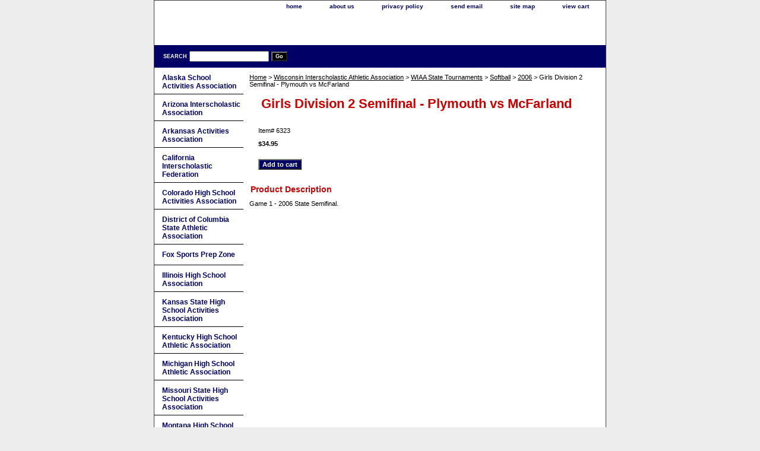

--- FILE ---
content_type: text/html
request_url: http://yhst-34445520326856.store.turbify.net/6323.html
body_size: 4587
content:
<!DOCTYPE html PUBLIC "-//W3C//DTD XHTML 1.0 Strict//EN" "http://www.w3.org/TR/xhtml1/DTD/xhtml1-strict.dtd"><html><head><title>Girls Division 2 Semifinal - Plymouth vs McFarland</title><meta name="Description" content="Game 1 - 2006 State Semifinal" /><link rel="stylesheet" type="text/css" href="css-base.css" /><link rel="stylesheet" type="text/css" href="css-element.css" /><link rel="stylesheet" type="text/css" href="css-contents.css" /><link rel="stylesheet" type="text/css" href="css-edits.css" /></head><body class="vertical" id="itemtype"><script type="text/javascript" id="yfc_loader" src="https://turbifycdn.com/store/migration/loader-min-1.0.34.js?q=yhst-34445520326856&ts=1763471272&p=1&h=order.store.turbify.net"></script> <div id="ys_superbar">
	   <div id="ys_cpers">
		<div id="yscp_welcome_msg"></div>
		<div id="yscp_signin_link"></div>
		<div id="yscp_myaccount_link"></div>
		<div id="yscp_signout_link"></div>
	   </div>
	   <div id="yfc_mini"></div>
	   <div class="ys_clear"></div>
	</div>
      <div id="container"><div id="header"><ul id="nav-general"><li><a href="index.html">home</a></li><li><a href="info.html">about us</a></li><li><a href="privacypolicy.html">privacy policy</a></li><li><a href="mailto:tim.knoeck@playonsports.com">send email</a></li><li><a href="ind.html">site map</a></li><li><a href="https://order.store.turbify.net/yhst-34445520326856/cgi-bin/wg-order?yhst-34445520326856">view cart</a></li></ul><br class="clear" /><h3 id="brandmark"><a href="index.html" title=""><img src="https://s.turbifycdn.com/aah/yhst-34445520326856/img-21.gif" width="0" height="0" border="0" hspace="0" vspace="0" alt="" /></a></h3></div><form method="GET" action="/nsearch.html" name="searcharea" id="searcharea"><fieldset><label class="labelfield" for="searchfield"><span>Search</span><input name="query" type="text" id="query" /></label><label class="buttonlabel" for="searchsubmit"><input name="searchsubmit" type="submit" value="Go" class="ys_primary" id="searchsubmit" /><input name="vwcatalog" type="hidden" value="yhst-34445520326856" /></label></fieldset><input type="hidden" name=".autodone" value="http://yhst-34445520326856.store.turbify.net/6323.html" /></form><div id="bodyshell"><div id="bodycontent"><div class="breadcrumbs"><a href="index.html">Home</a> &gt; <a href="wiinatas.html">Wisconsin Interscholastic Athletic Association</a> &gt; <a href="wiaa-state-tournaments.html">WIAA State Tournaments</a> &gt; <a href="wiaa-state-tournaments-girls-softball.html">Softball</a> &gt; <a href="wiaa-state-tournaments-girls-softball-2006.html">2006</a> &gt; Girls Division 2 Semifinal - Plymouth vs McFarland</div><div id="contentarea"><div><h1 id="item-contenttitle">Girls Division 2 Semifinal - Plymouth vs McFarland</h1><div id="itemarea"><div class="itemform"><form method="POST" action="https://order.store.turbify.net/yhst-34445520326856/cgi-bin/wg-order?yhst-34445520326856+6323"><div class="code">Item# <em>6323</em></div><div class="price-bold">$34.95</div><input type="submit" value="Add to cart" class="ys_primary" title="Add to cart" /><input name="vwcatalog" type="hidden" value="yhst-34445520326856" /><input name="vwitem" type="hidden" value="6323" /><input type="hidden" name=".autodone" value="http://yhst-34445520326856.store.turbify.net/6323.html" /></form></div><div style="clear:both"></div><div class="ys_promoitempage" id="ys_promoitempage" itemid="6323" itemcode="6323" categoryflag="0"></div></div><div id="caption"><h2 id="itempage-captiontitle">Product Description</h2><div>Game 1 - 2006 State Semifinal.</div></div><br clear="all" /></div></div></div><div id="nav-product"><ul><li><a href="alscacas.html" title="Alaska School Activities Association">Alaska School Activities Association</a></li><li><a href="arinas.html" title="Arizona Interscholastic Association">Arizona Interscholastic Association</a></li><li><a href="aracas.html" title="Arkansas Activities Association">Arkansas Activities Association</a></li><li><a href="cainfe.html" title="California Interscholastic Federation">California Interscholastic Federation</a></li><li><a href="cohiscacas.html" title="Colorado High School Activities Association">Colorado High School Activities Association</a></li><li><a href="diofcostatas.html" title="District of Columbia State Athletic Association">District of Columbia State Athletic Association</a></li><li><a href="prepzone.html" title="Fox Sports Prep Zone">Fox Sports Prep Zone</a></li><li><a href="ilhiscas.html" title="Illinois High School Association">Illinois High School Association</a></li><li><a href="kasthiscacas.html" title="Kansas State High School Activities Association">Kansas State High School Activities Association</a></li><li><a href="kehiscatas.html" title="Kentucky High School Athletic Association">Kentucky High School Athletic Association</a></li><li><a href="mihiscatas.html" title="Michigan High School Athletic Association">Michigan High School Athletic Association</a></li><li><a href="misthiscacas.html" title="Missouri State High School Activities Association">Missouri State High School Activities Association</a></li><li><a href="mohiscas.html" title="Montana High School Association">Montana High School Association</a></li><li><a href="nescacas.html" title="Nebraska School Activities Association">Nebraska School Activities Association</a></li><li><a href="neinacas.html" title="Nevada Interscholastic Activities Association">Nevada Interscholastic Activities Association</a></li><li><a href="test.html" title="North Dakota High School Activities Association">North Dakota High School Activities Association</a></li><li><a href="oksescacas.html" title="Oklahoma Secondary Schools Activities Association">Oklahoma Secondary Schools Activities Association</a></li><li><a href="orscacas.html" title="Oregon School Activities Association">Oregon School Activities Association</a></li><li><a href="wainatas.html" title="Washington Interscholastic Activities Association">Washington Interscholastic Activities Association</a></li><li><a href="wiinatas.html" title="Wisconsin Interscholastic Athletic Association">Wisconsin Interscholastic Athletic Association</a></li><li><a href="wyhiscacas.html" title="Wyoming High School Activities Association">Wyoming High School Activities Association</a></li><li><a href="other.html" title="College Events">College Events</a></li><li><a href="othsc1.html" title="High School All-Star Events">High School All-Star Events</a></li><li><a href="other1.html" title="Other">Other</a></li><li><a href="boyssoccer11.html" title="Boys Soccer">Boys Soccer</a></li><li><a href="pomdance.html" title="Pom-Dance-Cheer-Drill">Pom-Dance-Cheer-Drill</a></li></ul><div id="htmlbottom"><div id="badge" align="center"><a href="http://smallbusiness.yahoo.com/merchant/" target="_blank"><img src="http://us.i1.turbifycdn.com/us.turbifycdn.com/i/us/smallbiz/gr/ecomby1_small.gif" width="82" height="29" border="0" align="middle" alt="ecommerce provided by Yahoo! Small Business"/></a></div></div></div></div><div id="footer"><span id="footer-links"><a href="index.html">home</a> | <a href="info.html">about us</a> | <a href="privacypolicy.html">privacy policy</a> | <a href="mailto:tim.knoeck@playonsports.com">send email</a> | <a href="ind.html">site map</a> | <a href="https://order.store.turbify.net/yhst-34445520326856/cgi-bin/wg-order?yhst-34445520326856">view cart</a></span><span id="copyright">Copyright � 2013 Prepfilms.com / PlayOn! Sports All Rights Reserved.</span></div></div></body>
<script type="text/javascript">var PAGE_ATTRS = {'storeId': 'yhst-34445520326856', 'itemId': '6323', 'isOrderable': '1', 'name': 'Girls Division 2 Semifinal - Plymouth vs McFarland', 'salePrice': '34.95', 'listPrice': '34.95', 'brand': '', 'model': '', 'promoted': '', 'createTime': '1763471272', 'modifiedTime': '1763471272', 'catNamePath': 'Wisconsin Interscholastic Athletic Association > WIAA State Tournaments > Softball > 200�', 'upc': ''};</script><!-- Google tag (gtag.js) -->  <script async src='https://www.googletagmanager.com/gtag/js?id=G-9EB0KZE6L0'></script><script> window.dataLayer = window.dataLayer || [];  function gtag(){dataLayer.push(arguments);}  gtag('js', new Date());  gtag('config', 'G-9EB0KZE6L0');</script><script> var YStore = window.YStore || {}; var GA_GLOBALS = window.GA_GLOBALS || {}; var GA_CLIENT_ID; try { YStore.GA = (function() { var isSearchPage = (typeof(window.location) === 'object' && typeof(window.location.href) === 'string' && window.location.href.indexOf('nsearch') !== -1); var isProductPage = (typeof(PAGE_ATTRS) === 'object' && PAGE_ATTRS.isOrderable === '1' && typeof(PAGE_ATTRS.name) === 'string'); function initGA() { } function setProductPageView() { PAGE_ATTRS.category = PAGE_ATTRS.catNamePath.replace(/ > /g, '/'); PAGE_ATTRS.category = PAGE_ATTRS.category.replace(/>/g, '/'); gtag('event', 'view_item', { currency: 'USD', value: parseFloat(PAGE_ATTRS.salePrice), items: [{ item_name: PAGE_ATTRS.name, item_category: PAGE_ATTRS.category, item_brand: PAGE_ATTRS.brand, price: parseFloat(PAGE_ATTRS.salePrice) }] }); } function defaultTrackAddToCart() { var all_forms = document.forms; document.addEventListener('DOMContentLoaded', event => { for (var i = 0; i < all_forms.length; i += 1) { if (typeof storeCheckoutDomain != 'undefined' && storeCheckoutDomain != 'order.store.turbify.net') { all_forms[i].addEventListener('submit', function(e) { if (typeof(GA_GLOBALS.dont_track_add_to_cart) !== 'undefined' && GA_GLOBALS.dont_track_add_to_cart === true) { return; } e = e || window.event; var target = e.target || e.srcElement; if (typeof(target) === 'object' && typeof(target.id) === 'string' && target.id.indexOf('yfc') === -1 && e.defaultPrevented === true) { return } e.preventDefault(); vwqnty = 1; if( typeof(target.vwquantity) !== 'undefined' ) { vwqnty = target.vwquantity.value; } if( vwqnty > 0 ) { gtag('event', 'add_to_cart', { value: parseFloat(PAGE_ATTRS.salePrice), currency: 'USD', items: [{ item_name: PAGE_ATTRS.name, item_category: PAGE_ATTRS.category, item_brand: PAGE_ATTRS.brand, price: parseFloat(PAGE_ATTRS.salePrice), quantity: e.target.vwquantity.value }] }); if (typeof(target) === 'object' && typeof(target.id) === 'string' && target.id.indexOf('yfc') != -1) { return; } if (typeof(target) === 'object') { target.submit(); } } }) } } }); } return { startPageTracking: function() { initGA(); if (isProductPage) { setProductPageView(); if (typeof(GA_GLOBALS.dont_track_add_to_cart) === 'undefined' || GA_GLOBALS.dont_track_add_to_cart !== true) { defaultTrackAddToCart() } } }, trackAddToCart: function(itemsList, callback) { itemsList = itemsList || []; if (itemsList.length === 0 && typeof(PAGE_ATTRS) === 'object') { if (typeof(PAGE_ATTRS.catNamePath) !== 'undefined') { PAGE_ATTRS.category = PAGE_ATTRS.catNamePath.replace(/ > /g, '/'); PAGE_ATTRS.category = PAGE_ATTRS.category.replace(/>/g, '/') } itemsList.push(PAGE_ATTRS) } if (itemsList.length === 0) { return; } var ga_cartItems = []; var orderTotal = 0; for (var i = 0; i < itemsList.length; i += 1) { var itemObj = itemsList[i]; var gaItemObj = {}; if (typeof(itemObj.id) !== 'undefined') { gaItemObj.id = itemObj.id } if (typeof(itemObj.name) !== 'undefined') { gaItemObj.name = itemObj.name } if (typeof(itemObj.category) !== 'undefined') { gaItemObj.category = itemObj.category } if (typeof(itemObj.brand) !== 'undefined') { gaItemObj.brand = itemObj.brand } if (typeof(itemObj.salePrice) !== 'undefined') { gaItemObj.price = itemObj.salePrice } if (typeof(itemObj.quantity) !== 'undefined') { gaItemObj.quantity = itemObj.quantity } ga_cartItems.push(gaItemObj); orderTotal += parseFloat(itemObj.salePrice) * itemObj.quantity; } gtag('event', 'add_to_cart', { value: orderTotal, currency: 'USD', items: ga_cartItems }); } } })(); YStore.GA.startPageTracking() } catch (e) { if (typeof(window.console) === 'object' && typeof(window.console.log) === 'function') { console.log('Error occurred while executing Google Analytics:'); console.log(e) } } </script> <script type="text/javascript">
csell_env = 'ue1';
 var storeCheckoutDomain = 'order.store.turbify.net';
</script>

<script type="text/javascript">
  function toOSTN(node){
    if(node.hasAttributes()){
      for (const attr of node.attributes) {
        node.setAttribute(attr.name,attr.value.replace(/(us-dc1-order|us-dc2-order|order)\.(store|stores)\.([a-z0-9-]+)\.(net|com)/g, storeCheckoutDomain));
      }
    }
  };
  document.addEventListener('readystatechange', event => {
  if(typeof storeCheckoutDomain != 'undefined' && storeCheckoutDomain != "order.store.turbify.net"){
    if (event.target.readyState === "interactive") {
      fromOSYN = document.getElementsByTagName('form');
        for (let i = 0; i < fromOSYN.length; i++) {
          toOSTN(fromOSYN[i]);
        }
      }
    }
  });
</script>
<script type="text/javascript">
// Begin Store Generated Code
 </script> <script type="text/javascript" src="https://s.turbifycdn.com/lq/ult/ylc_1.9.js" ></script> <script type="text/javascript" src="https://s.turbifycdn.com/ae/lib/smbiz/store/csell/beacon-a9518fc6e4.js" >
</script>
<script type="text/javascript">
// Begin Store Generated Code
 csell_page_data = {}; csell_page_rec_data = []; ts='TOK_STORE_ID';
</script>
<script type="text/javascript">
// Begin Store Generated Code
function csell_GLOBAL_INIT_TAG() { var csell_token_map = {}; csell_token_map['TOK_SPACEID'] = '2022276099'; csell_token_map['TOK_URL'] = ''; csell_token_map['TOK_STORE_ID'] = 'yhst-34445520326856'; csell_token_map['TOK_ITEM_ID_LIST'] = '6323'; csell_token_map['TOK_ORDER_HOST'] = 'order.store.turbify.net'; csell_token_map['TOK_BEACON_TYPE'] = 'prod'; csell_token_map['TOK_RAND_KEY'] = 't'; csell_token_map['TOK_IS_ORDERABLE'] = '1';  c = csell_page_data; var x = (typeof storeCheckoutDomain == 'string')?storeCheckoutDomain:'order.store.turbify.net'; var t = csell_token_map; c['s'] = t['TOK_SPACEID']; c['url'] = t['TOK_URL']; c['si'] = t[ts]; c['ii'] = t['TOK_ITEM_ID_LIST']; c['bt'] = t['TOK_BEACON_TYPE']; c['rnd'] = t['TOK_RAND_KEY']; c['io'] = t['TOK_IS_ORDERABLE']; YStore.addItemUrl = 'http%s://'+x+'/'+t[ts]+'/ymix/MetaController.html?eventName.addEvent&cartDS.shoppingcart_ROW0_m_orderItemVector_ROW0_m_itemId=%s&cartDS.shoppingcart_ROW0_m_orderItemVector_ROW0_m_quantity=1&ysco_key_cs_item=1&sectionId=ysco.cart&ysco_key_store_id='+t[ts]; } 
</script>
<script type="text/javascript">
// Begin Store Generated Code
function csell_REC_VIEW_TAG() {  var env = (typeof csell_env == 'string')?csell_env:'prod'; var p = csell_page_data; var a = '/sid='+p['si']+'/io='+p['io']+'/ii='+p['ii']+'/bt='+p['bt']+'-view'+'/en='+env; var r=Math.random(); YStore.CrossSellBeacon.renderBeaconWithRecData(p['url']+'/p/s='+p['s']+'/'+p['rnd']+'='+r+a); } 
</script>
<script type="text/javascript">
// Begin Store Generated Code
var csell_token_map = {}; csell_token_map['TOK_PAGE'] = 'p'; csell_token_map['TOK_CURR_SYM'] = '$'; csell_token_map['TOK_WS_URL'] = 'https://yhst-34445520326856.csell.store.turbify.net/cs/recommend?itemids=6323&location=p'; csell_token_map['TOK_SHOW_CS_RECS'] = 'false';  var t = csell_token_map; csell_GLOBAL_INIT_TAG(); YStore.page = t['TOK_PAGE']; YStore.currencySymbol = t['TOK_CURR_SYM']; YStore.crossSellUrl = t['TOK_WS_URL']; YStore.showCSRecs = t['TOK_SHOW_CS_RECS']; </script> <script type="text/javascript" src="https://s.turbifycdn.com/ae/store/secure/recs-1.3.2.2.js" ></script> <script type="text/javascript" >
</script>
</html>
<!-- html110.prod.store.e1a.lumsb.com Wed Jan 21 08:38:37 PST 2026 -->
